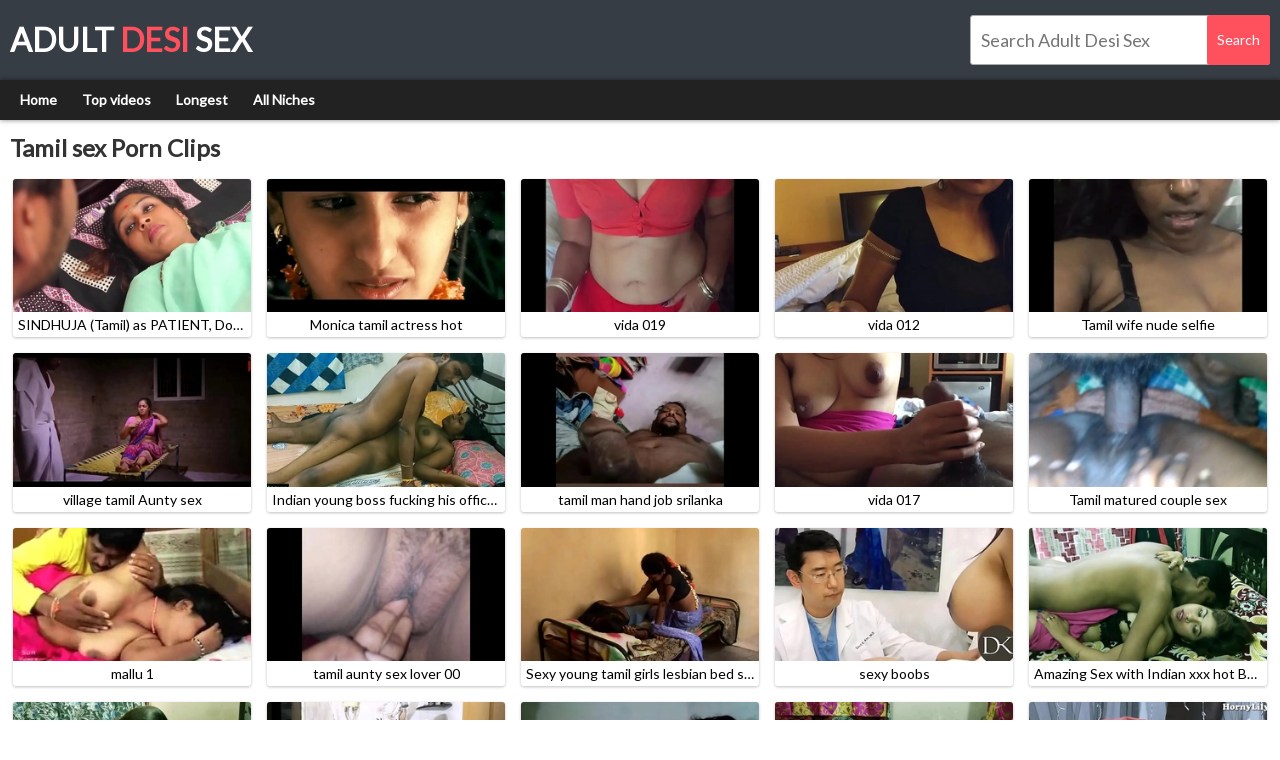

--- FILE ---
content_type: text/html; charset=UTF-8
request_url: https://www.adultdesisex.com/tamil%20sex/
body_size: 6296
content:
<!DOCTYPE html>
<html lang="en">
<head>
    <link rel="preconnect" href="https://a.realsrv.com">

<meta charset="utf-8">
<meta name="RATING" content="RTA-5042-1996-1400-1577-RTA">
<meta http-equiv="X-UA-Compatible" content="IE=edge">
<meta name="viewport" content="width=device-width, initial-scale=1">
    <title>Tamil sex Porn Clips - www.adultdesisex.com</title>
    <meta name="description" content="Free tamil sex porn clips at adult desi sex. Best Indian tamil sex videos of horny Indian bhabhi, aunty, girlfriends and college girls.">
    <link rel="canonical" href="https://www.www.adultdesisex.com/tamil-sex/">
    <link href="https://www.www.adultdesisex.com/tamil-sex/2/" rel="next">
<link rel="stylesheet" href="/css/style.css">
<link rel="apple-touch-icon" sizes="180x180" href="/apple-touch-icon.png">
<link rel="icon" type="image/png" sizes="32x32" href="/favicon-32x32.png">
<link rel="icon" type="image/png" sizes="16x16" href="/favicon-16x16.png">
<link rel="manifest" href="/site.webmanifest">
<link rel="mask-icon" href="/safari-pinned-tab.svg" color="#5bbad5">
<meta name="msapplication-TileColor" content="#da532c">
<meta name="theme-color" content="#ff505e"-->
<base target="_blank">
<meta name="referrer" content="unsafe-url">

</head>
<body>
    
    
    <script async type="application/javascript" src="https://a.realsrv.com/ad-provider.js"></script>
    <header class="header">
        <div class="width-wrap">
            <div class="logo">
                <a href="/" target="_self">
                    Adult <span>Desi</span> Sex
                </a>
            </div>
            <div class="search">
                <form id="search_form" method="POST" target="_self" onsubmit="if(document.getElementById('search_input').value!=''){document.getElementById('search_form').action='/search/'+encodeURI(document.getElementById('search_input').value.replace(/  +/g, ' ').split(' ').join('+'))+'/';}else{document.location.href='/';}" itemprop="potentialAction">
                    <input id="search_input" class="search-input" type="search" autocomplete="off" placeholder="Search Adult Desi Sex">
                    <input class="search-submit" type="submit" value="Search">
                </form>
            </div>
        </div>
    </header>
    <div class="navigation-section">
        <div class="width-wrap">
            <nav class="navigation">
                <ul>
                    <li><a href="/" target="_self">Home</a></li>
                    <li><a href="/popular/" target="_self">Top videos</a></li>
                    <li><a href="/longest/" target="_self">Longest</a></li>
                    <li><a href="/tags/" target="_self">All Niches</a></li>
                    
                </ul>
            </nav>
        </div>
    </div>
    <div class="thumbs-section">
    <div class="width-wrap">
        <div class="heading-container">
            <h1>Tamil sex Porn Clips</h1>
        </div>
        <div class="thumbs">
            
                <div class="thumb">
                    <a class="thumb-image" href="/play/sindhuja-lpar-tamil-rpar-as-patient-comma-doctor/">
                        <div class="thumb-container">
                            <img src="/i/24/475_-doctor-sex.webp" alt="SINDHUJA &lpar;Tamil&rpar; as PATIENT&comma; Doctor - Hot Sex in CLINIC">
                        </div>
                        <div class="thumb-info">SINDHUJA &lpar;Tamil&rpar; as PATIENT&comma; Doctor - Hot Sex in CLINIC</div>
                    </a>
                </div>
            
                <div class="thumb">
                    <a class="thumb-image" href="/play/monica-tamil-actress-hot/">
                        <div class="thumb-container">
                            <img src="/i/24/578_actress-hot.webp" alt="Monica tamil actress hot">
                        </div>
                        <div class="thumb-info">Monica tamil actress hot</div>
                    </a>
                </div>
            
                <div class="thumb">
                    <a class="thumb-image" href="/play/vida-019/">
                        <div class="thumb-container">
                            <img src="/i/24/897.webp" alt="vida 019">
                        </div>
                        <div class="thumb-info">vida 019</div>
                    </a>
                </div>
            
                <div class="thumb">
                    <a class="thumb-image" href="/play/vida-012/">
                        <div class="thumb-container">
                            <img src="/i/24/794_vida.webp" alt="vida 012">
                        </div>
                        <div class="thumb-info">vida 012</div>
                    </a>
                </div>
            
                <div class="thumb">
                    <a class="thumb-image" href="/play/tamil-wife-nude-selfie/">
                        <div class="thumb-container">
                            <img src="/i/24/393_nude-selfie.webp" alt="Tamil wife nude selfie">
                        </div>
                        <div class="thumb-info">Tamil wife nude selfie</div>
                    </a>
                </div>
            
                <div class="thumb">
                    <a class="thumb-image" href="/play/village-tamil-aunty-sex/">
                        <div class="thumb-container">
                            <img src="/i/22/344_tamil-sex.webp" alt="village tamil Aunty sex">
                        </div>
                        <div class="thumb-info">village tamil Aunty sex</div>
                    </a>
                </div>
            
                <div class="thumb">
                    <a class="thumb-image" href="/play/indian-young-boss-fucking-his-office-girl-at-personal/">
                        <div class="thumb-container">
                            <img src="/i/4/709_young-office.webp" alt="Indian young boss fucking his office girl at personal resort &excl;&excl; hot hindi sex &period;&period; Final part">
                        </div>
                        <div class="thumb-info">Indian young boss fucking his office girl at personal resort &excl;&excl; hot hindi sex &period;&period; Final part</div>
                    </a>
                </div>
            
                <div class="thumb">
                    <a class="thumb-image" href="/play/tamil-man-hand-job-srilanka/">
                        <div class="thumb-container">
                            <img src="/i/24/874_hand.webp" alt="tamil man hand job srilanka">
                        </div>
                        <div class="thumb-info">tamil man hand job srilanka</div>
                    </a>
                </div>
            
                <div class="thumb">
                    <a class="thumb-image" href="/play/vida-017/">
                        <div class="thumb-container">
                            <img src="/i/24/618_vida-017.webp" alt="vida 017">
                        </div>
                        <div class="thumb-info">vida 017</div>
                    </a>
                </div>
            
                <div class="thumb">
                    <a class="thumb-image" href="/play/tamil-matured-couple-sex/">
                        <div class="thumb-container">
                            <img src="/i/24/821.webp" alt="Tamil matured couple sex">
                        </div>
                        <div class="thumb-info">Tamil matured couple sex</div>
                    </a>
                </div>
            
                <div class="thumb">
                    <a class="thumb-image" href="/play/mallu-1/">
                        <div class="thumb-container">
                            <img src="/i/24/194.webp" alt="mallu 1">
                        </div>
                        <div class="thumb-info">mallu 1</div>
                    </a>
                </div>
            
                <div class="thumb">
                    <a class="thumb-image" href="/play/tamil-aunty-sex-lover-00/">
                        <div class="thumb-container">
                            <img src="/i/24/661_aunty.webp" alt="tamil aunty sex lover 00">
                        </div>
                        <div class="thumb-info">tamil aunty sex lover 00</div>
                    </a>
                </div>
            
                <div class="thumb">
                    <a class="thumb-image" href="/play/sexy-young-tamil-girls-lesbian-bed-scene-fondling-navel/">
                        <div class="thumb-container">
                            <img src="/i/24/547_sexy-girls-fondling.webp" alt="Sexy young tamil girls lesbian bed scene fondling navel pussy and nipple slip">
                        </div>
                        <div class="thumb-info">Sexy young tamil girls lesbian bed scene fondling navel pussy and nipple slip</div>
                    </a>
                </div>
            
                <div class="thumb">
                    <a class="thumb-image" href="/play/sexy-boobs/">
                        <div class="thumb-container">
                            <img src="/i/24/583_-boobs.webp" alt="sexy boobs">
                        </div>
                        <div class="thumb-info">sexy boobs</div>
                    </a>
                </div>
            
                <div class="thumb">
                    <a class="thumb-image" href="/play/amazing-sex-with-indian-xxx-hot-bhabhi-at-home-excl/">
                        <div class="thumb-container">
                            <img src="/i/5/334_bhabhi-home.webp" alt="Amazing Sex with Indian xxx hot Bhabhi at home&excl; with clear hindi audio">
                        </div>
                        <div class="thumb-info">Amazing Sex with Indian xxx hot Bhabhi at home&excl; with clear hindi audio</div>
                    </a>
                </div>
            
                <div class="thumb">
                    <a class="thumb-image" href="/play/indian-hot-milf-bhabhi-secret-romantic-sex-with-punjabi/">
                        <div class="thumb-container">
                            <img src="/i/7/164_indian-hot-secret.webp" alt="Indian hot Milf Bhabhi secret romantic sex with Punjabi man&excl; Please do not cum inside">
                        </div>
                        <div class="thumb-info">Indian hot Milf Bhabhi secret romantic sex with Punjabi man&excl; Please do not cum inside</div>
                    </a>
                </div>
            
                <div class="thumb">
                    <a class="thumb-image" href="/play/young-mumbai-college-teen-in-bathroom-teasing-striptease/">
                        <div class="thumb-container">
                            <img src="/i/21/037_teen-her-natural.webp" alt="Young Mumbai College Teen In Bathroom Teasing Striptease Playing With Her Natural Juicy Tits">
                        </div>
                        <div class="thumb-info">Young Mumbai College Teen In Bathroom Teasing Striptease Playing With Her Natural Juicy Tits</div>
                    </a>
                </div>
            
                <div class="thumb">
                    <a class="thumb-image" href="/play/desi-young-wife-ride-with-her-husband/">
                        <div class="thumb-container">
                            <img src="/i/28/325_desi-ride-her.webp" alt="Desi Young Wife Ride with Her Husband">
                        </div>
                        <div class="thumb-info">Desi Young Wife Ride with Her Husband</div>
                    </a>
                </div>
            
                <div class="thumb">
                    <a class="thumb-image" href="/play/hardcore-sex-with-indian-hot-bhabhi-and-she-fully-satisfied/">
                        <div class="thumb-container">
                            <img src="/i/6/696_she.webp" alt="Hardcore sex with indian hot bhabhi and she is fully satisfied now&excl; with Hindi voice">
                        </div>
                        <div class="thumb-info">Hardcore sex with indian hot bhabhi and she is fully satisfied now&excl; with Hindi voice</div>
                    </a>
                </div>
            
                <div class="thumb">
                    <a class="thumb-image" href="/play/south-indian-tamil-maid-fucking-virgin-boy-lpar-english/">
                        <div class="thumb-container">
                            <img src="/i/5/245_fucking.webp" alt="South Indian Tamil Maid fucking a virgin boy &lpar;English Subs&rpar;">
                        </div>
                        <div class="thumb-info">South Indian Tamil Maid fucking a virgin boy &lpar;English Subs&rpar;</div>
                    </a>
                </div>
            
                <div class="thumb">
                    <a class="thumb-image" href="/play/indian-stepmom-having-sex-with-stepson-recorded-by/">
                        <div class="thumb-container">
                            <img src="/i/24/156_stepmom-sex.webp" alt="Indian Stepmom having sex with stepson recorded by husband">
                        </div>
                        <div class="thumb-info">Indian Stepmom having sex with stepson recorded by husband</div>
                    </a>
                </div>
            
                <div class="thumb">
                    <a class="thumb-image" href="/play/desi-hot-bhabhi-pussy-so-hot-excl-i-could-not-last/">
                        <div class="thumb-container">
                            <img src="/i/5/040_hot-till.webp" alt="Desi hot bhabhi pussy was so hot&excl; I could not last long&excl; watch till the end with clear voice">
                        </div>
                        <div class="thumb-info">Desi hot bhabhi pussy was so hot&excl; I could not last long&excl; watch till the end with clear voice</div>
                    </a>
                </div>
            
                <div class="thumb">
                    <a class="thumb-image" href="/play/vida-010/">
                        <div class="thumb-container">
                            <img src="/i/24/766_010.webp" alt="vida 010">
                        </div>
                        <div class="thumb-info">vida 010</div>
                    </a>
                </div>
            
                <div class="thumb">
                    <a class="thumb-image" href="/play/tamil-sex/">
                        <div class="thumb-container">
                            <img src="/i/24/397_tamil-sex.webp" alt="Tamil sex">
                        </div>
                        <div class="thumb-info">Tamil sex</div>
                    </a>
                </div>
            
                <div class="thumb">
                    <a class="thumb-image" href="/play/hot-beautiful-women-with-young-boy/">
                        <div class="thumb-container">
                            <img src="/i/24/706_-hot-young.webp" alt="Hot Beautiful Women with young boy">
                        </div>
                        <div class="thumb-info">Hot Beautiful Women with young boy</div>
                    </a>
                </div>
            
                <div class="thumb">
                    <a class="thumb-image" href="/play/tamil-maid-having-sex-for-cash/">
                        <div class="thumb-container">
                            <img src="/i/24/519_-maid.webp" alt="Tamil Maid  having sex for cash">
                        </div>
                        <div class="thumb-info">Tamil Maid  having sex for cash</div>
                    </a>
                </div>
            
                <div class="thumb">
                    <a class="thumb-image" href="/play/lesbian-pagli-ladki-hard-fuck-mallu-masala-movie/">
                        <div class="thumb-container">
                            <img src="/i/30/864_-.webp" alt="Lesbian Pagli Ladki - Hard fuck mallu masala movie clip">
                        </div>
                        <div class="thumb-info">Lesbian Pagli Ladki - Hard fuck mallu masala movie clip</div>
                    </a>
                </div>
            
                <div class="thumb">
                    <a class="thumb-image" href="/play/vid-20170927-140221/">
                        <div class="thumb-container">
                            <img src="/i/24/964_140221.webp" alt="VID 20170927 140221">
                        </div>
                        <div class="thumb-info">VID 20170927 140221</div>
                    </a>
                </div>
            
                <div class="thumb">
                    <a class="thumb-image" href="/play/--8560/">
                        <div class="thumb-container">
                            <img src="/i/24/687.webp" alt="ड्राईवर ने मेरी चूत में लंड डाल दिया">
                        </div>
                        <div class="thumb-info">ड्राईवर ने मेरी चूत में लंड डाल दिया</div>
                    </a>
                </div>
            
                <div class="thumb">
                    <a class="thumb-image" href="/play/indian-office-boss-getting-blowjob-from-maid/">
                        <div class="thumb-container">
                            <img src="/i/25/079_boss-blowjob-maid.webp" alt="Indian office boss getting blowjob from maid">
                        </div>
                        <div class="thumb-info">Indian office boss getting blowjob from maid</div>
                    </a>
                </div>
            
                <div class="thumb">
                    <a class="thumb-image" href="/play/vida-004/">
                        <div class="thumb-container">
                            <img src="/i/24/700_-004.webp" alt="vida 004">
                        </div>
                        <div class="thumb-info">vida 004</div>
                    </a>
                </div>
            
                <div class="thumb">
                    <a class="thumb-image" href="/play/desi-indian-big-boobs-aunty-fucked-by-outside-man-excl/">
                        <div class="thumb-container">
                            <img src="/i/5/171_by-outside.webp" alt="Desi Indian big boobs aunty fucked by outside man&excl;">
                        </div>
                        <div class="thumb-info">Desi Indian big boobs aunty fucked by outside man&excl;</div>
                    </a>
                </div>
            
                <div class="thumb">
                    <a class="thumb-image" href="/play/beautiful-indian-bengali-bhabhi-having-sex-with-loan/">
                        <div class="thumb-container">
                            <img src="/i/4/569_loan-web.webp" alt="Beautiful Indian bengali bhabhi having sex with loan agent&excl; Best Indian web series sex">
                        </div>
                        <div class="thumb-info">Beautiful Indian bengali bhabhi having sex with loan agent&excl; Best Indian web series sex</div>
                    </a>
                </div>
            
                <div class="thumb">
                    <a class="thumb-image" href="/play/horny-lily-big-indian-tits-squeezed/">
                        <div class="thumb-container">
                            <img src="/i/25/067_horny-squeezed.webp" alt="Horny Lily Big Indian Tits Squeezed">
                        </div>
                        <div class="thumb-info">Horny Lily Big Indian Tits Squeezed</div>
                    </a>
                </div>
            
                <div class="thumb">
                    <a class="thumb-image" href="/play/desi-indian-tamil-telugu-kannada-malayalam-hindi-horny-3012/">
                        <div class="thumb-container">
                            <img src="/i/6/946_blue.webp" alt="desi indian tamil telugu kannada malayalam hindi horny cheating wife vanitha wearing blue colour saree showing big boobs and shaved pussy press hard boobs press nip rubbing pussy masturbation">
                        </div>
                        <div class="thumb-info">desi indian tamil telugu kannada malayalam hindi horny cheating wife vanitha wearing blue colour saree showing big boobs and shaved pussy press hard boobs press nip rubbing pussy masturbation</div>
                    </a>
                </div>
            
                <div class="thumb">
                    <a class="thumb-image" href="/play/big-ass-indian-babe-horny-lily-in-shower-masturbating/">
                        <div class="thumb-container">
                            <img src="/i/23/960_shower.webp" alt="Big Ass Indian Babe Horny Lily In Shower Masturbating">
                        </div>
                        <div class="thumb-info">Big Ass Indian Babe Horny Lily In Shower Masturbating</div>
                    </a>
                </div>
            
                <div class="thumb">
                    <a class="thumb-image" href="/play/enjoy-south-indian-couple-honeymoon-sex-with-dirty/">
                        <div class="thumb-container">
                            <img src="/i/24/722.webp" alt="Enjoy South Indian Couple Honeymoon  sex with Dirty talks">
                        </div>
                        <div class="thumb-info">Enjoy South Indian Couple Honeymoon  sex with Dirty talks</div>
                    </a>
                </div>
            
                <div class="thumb">
                    <a class="thumb-image" href="/play/--121/">
                        <div class="thumb-container">
                            <img src="/i/4/048_-.webp" alt="गांव की अनपढ़ गवार लड़की को दो लड़कों ने  जबरदस्ती करके चोदा">
                        </div>
                        <div class="thumb-info">गांव की अनपढ़ गवार लड़की को दो लड़कों ने  जबरदस्ती करके चोदा</div>
                    </a>
                </div>
            
                <div class="thumb">
                    <a class="thumb-image" href="/play/she-never-did-sex-with-two-before-excl-excl-excl-period-period-period-her/">
                        <div class="thumb-container">
                            <img src="/i/5/368_-.webp" alt="She never did sex with two before&excl;&excl;&excl;&period;&period;&period;Her 1st threesome experience&excl;&excl;&excl;">
                        </div>
                        <div class="thumb-info">She never did sex with two before&excl;&excl;&excl;&period;&period;&period;Her 1st threesome experience&excl;&excl;&excl;</div>
                    </a>
                </div>
            
                <div class="thumb">
                    <a class="thumb-image" href="/play/--8937/">
                        <div class="thumb-container">
                            <img src="/i/25/064_--.webp" alt="चूत चटा के चुदवाई">
                        </div>
                        <div class="thumb-info">चूत चटा के चुदवाई</div>
                    </a>
                </div>
            
                <div class="thumb">
                    <a class="thumb-image" href="/play/young-desi-girl-doing-sex-on-skype/">
                        <div class="thumb-container">
                            <img src="/i/24/206_doing.webp" alt="Young Desi Girl Doing Sex on Skype">
                        </div>
                        <div class="thumb-info">Young Desi Girl Doing Sex on Skype</div>
                    </a>
                </div>
            
                <div class="thumb">
                    <a class="thumb-image" href="/play/beautiful-young-indian-girl-having-hot-sex-with-bf/">
                        <div class="thumb-container">
                            <img src="/i/5/897_-hot.webp" alt="Beautiful Young Indian Girl Having Hot Sex With BF On cam &lpar;HD&rpar;">
                        </div>
                        <div class="thumb-info">Beautiful Young Indian Girl Having Hot Sex With BF On cam &lpar;HD&rpar;</div>
                    </a>
                </div>
            
                <div class="thumb">
                    <a class="thumb-image" href="/play/indian-xxx-sexy-milf-aunty-secret-sex-with-son-in-law-excl-excl/">
                        <div class="thumb-container">
                            <img src="/i/5/715_with-.webp" alt="Indian xxx sexy Milf aunty secret sex with son in law&excl;&excl; Real Homemade sex">
                        </div>
                        <div class="thumb-info">Indian xxx sexy Milf aunty secret sex with son in law&excl;&excl; Real Homemade sex</div>
                    </a>
                </div>
            
                <div class="thumb">
                    <a class="thumb-image" href="/play/indian-hot-beautiful-girl-compromise-with-boss-excl/">
                        <div class="thumb-container">
                            <img src="/i/21/530_hot-unwanted-hardsex.webp" alt="Indian hot beautiful girl compromise with Boss&excl; unwanted hardsex">
                        </div>
                        <div class="thumb-info">Indian hot beautiful girl compromise with Boss&excl; unwanted hardsex</div>
                    </a>
                </div>
            
                <div class="thumb">
                    <a class="thumb-image" href="/play/indian-xxx-stepmoms-long-time-hot-sex-with-stepsons/">
                        <div class="thumb-container">
                            <img src="/i/5/875_excl-dont.webp" alt="Indian xxx stepmoms long time hot sex with stepsons &excl;&excl; Father dont know">
                        </div>
                        <div class="thumb-info">Indian xxx stepmoms long time hot sex with stepsons &excl;&excl; Father dont know</div>
                    </a>
                </div>
            
                <div class="thumb">
                    <a class="thumb-image" href="/play/stepsisters-ko-her-brother-n-his-friend-ne-chuda-excl/">
                        <div class="thumb-container">
                            <img src="/i/4/945_excl.webp" alt="Stepsisters ko her Brother n his friend ne chuda&excl; With clear dirty audio">
                        </div>
                        <div class="thumb-info">Stepsisters ko her Brother n his friend ne chuda&excl; With clear dirty audio</div>
                    </a>
                </div>
            
                <div class="thumb">
                    <a class="thumb-image" href="/play/desi-stepmom-fucking-with-teen-stepson-excl-father/">
                        <div class="thumb-container">
                            <img src="/i/3/984_desi.webp" alt="Desi stepmom fucking with teen stepson&excl; Father dont know anything">
                        </div>
                        <div class="thumb-info">Desi stepmom fucking with teen stepson&excl; Father dont know anything</div>
                    </a>
                </div>
            
                <div class="thumb">
                    <a class="thumb-image" href="/play/my-sister-comes-my-room-and-close-door-excl-excl/">
                        <div class="thumb-container">
                            <img src="/i/5/101_sex-.webp" alt="My sister comes my room and close the door&excl;&excl; My Sex fantasy&excl;&excl;">
                        </div>
                        <div class="thumb-info">My sister comes my room and close the door&excl;&excl; My Sex fantasy&excl;&excl;</div>
                    </a>
                </div>
            
                <div class="thumb">
                    <a class="thumb-image" href="/play/indian-teen-boy-fucking-hot-beautiful-model-at-home-excl/">
                        <div class="thumb-container">
                            <img src="/i/5/699_hot-real.webp" alt="Indian teen boy fucking hot beautiful model at home&excl; Real indian model sex">
                        </div>
                        <div class="thumb-info">Indian teen boy fucking hot beautiful model at home&excl; Real indian model sex</div>
                    </a>
                </div>
            
                <div class="thumb">
                    <a class="thumb-image" href="/play/amazing-best-sex-with-tamil-teen-bhabhi-at-hotel-while/">
                        <div class="thumb-container">
                            <img src="/i/5/423_best-teen-husband.webp" alt="Amazing best sex with tamil teen bhabhi at hotel while her husband outside&excl;&excl; Indian best webserise sex">
                        </div>
                        <div class="thumb-info">Amazing best sex with tamil teen bhabhi at hotel while her husband outside&excl;&excl; Indian best webserise sex</div>
                    </a>
                </div>
            
                <div class="thumb">
                    <a class="thumb-image" href="/play/indian-hot-bhabhi-fucking-but-my-penis-going-down-excl/">
                        <div class="thumb-container">
                            <img src="/i/5/079_bhabhi-hindi.webp" alt="Indian hot bhabhi fucking but my penis going down &excl; Hindi hot sex">
                        </div>
                        <div class="thumb-info">Indian hot bhabhi fucking but my penis going down &excl; Hindi hot sex</div>
                    </a>
                </div>
            
                <div class="thumb">
                    <a class="thumb-image" href="/play/teen-inserting-tampon-short-compilation-clip-period/">
                        <div class="thumb-container">
                            <img src="/i/22/370_tampon-clip.webp" alt="Teen Inserting Tampon Short Compilation Clip&period; &lpar;FULL VIDEO ON ONLYFANS&rpar;&period;">
                        </div>
                        <div class="thumb-info">Teen Inserting Tampon Short Compilation Clip&period; &lpar;FULL VIDEO ON ONLYFANS&rpar;&period;</div>
                    </a>
                </div>
            
                <div class="thumb">
                    <a class="thumb-image" href="/play/indian-hot-milf-bhabhi-caught-while-watching-porn-excl/">
                        <div class="thumb-container">
                            <img src="/i/4/819_caught-hindi.webp" alt="Indian hot milf bhabhi caught while watching porn&excl; Hindi homemade sex">
                        </div>
                        <div class="thumb-info">Indian hot milf bhabhi caught while watching porn&excl; Hindi homemade sex</div>
                    </a>
                </div>
            
                <div class="thumb">
                    <a class="thumb-image" href="/play/indian-boyfriend-fucked-his-girlfriend-and-her-sister/">
                        <div class="thumb-container">
                            <img src="/i/4/106_and.webp" alt="Indian boyfriend fucked his girlfriend and her sister together&excl; threesome sex with clear hindi audio">
                        </div>
                        <div class="thumb-info">Indian boyfriend fucked his girlfriend and her sister together&excl; threesome sex with clear hindi audio</div>
                    </a>
                </div>
            
                <div class="thumb">
                    <a class="thumb-image" href="/play/desi-hot-bhabhi-having-sex-with-houseowner-son-excl/">
                        <div class="thumb-container">
                            <img src="/i/4/076.webp" alt="Desi hot bhabhi having sex with houseowner son&excl; Hindi webseries sex with dirty audio">
                        </div>
                        <div class="thumb-info">Desi hot bhabhi having sex with houseowner son&excl; Hindi webseries sex with dirty audio</div>
                    </a>
                </div>
            
                <div class="thumb">
                    <a class="thumb-image" href="/play/indian-hot-model-fucked-by-producer-assistant-excl-excl-excl/">
                        <div class="thumb-container">
                            <img src="/i/6/057_fuck.webp" alt="Indian hot model fucked by producer assistant &excl;&excl;&excl; Boss couldn&apos;t fuck her hardly&excl;&excl;">
                        </div>
                        <div class="thumb-info">Indian hot model fucked by producer assistant &excl;&excl;&excl; Boss couldn&apos;t fuck her hardly&excl;&excl;</div>
                    </a>
                </div>
            
                <div class="thumb">
                    <a class="thumb-image" href="/play/18yrs-indian-student-having-sex-with-biology-madam-excl/">
                        <div class="thumb-container">
                            <img src="/i/5/213_madam.webp" alt="18yrs Indian student having sex with Biology madam&excl; Indian web series sex with clear hindi audio">
                        </div>
                        <div class="thumb-info">18yrs Indian student having sex with Biology madam&excl; Indian web series sex with clear hindi audio</div>
                    </a>
                </div>
            
                <div class="thumb">
                    <a class="thumb-image" href="/play/beautiful-and-hot-bhabhi-first-sex-night-with-husband/">
                        <div class="thumb-container">
                            <img src="/i/3/949_and-three.webp" alt="Beautiful and hot bhabhi first sex night with husband after three years&excl;&excl;">
                        </div>
                        <div class="thumb-info">Beautiful and hot bhabhi first sex night with husband after three years&excl;&excl;</div>
                    </a>
                </div>
            
                <div class="thumb">
                    <a class="thumb-image" href="/play/indian-girl-having-sex/">
                        <div class="thumb-container">
                            <img src="/i/7/662_-indian.webp" alt="indian girl having sex">
                        </div>
                        <div class="thumb-info">indian girl having sex</div>
                    </a>
                </div>
            
                <div class="thumb">
                    <a class="thumb-image" href="/play/indian-hot-milf-bhabhi-caught-unmarried-sister-in-law/">
                        <div class="thumb-container">
                            <img src="/i/4/332_milf-excl.webp" alt="Indian hot milf bhabhi caught unmarried sister in law while having sex&excl;&excl; What next&quest;">
                        </div>
                        <div class="thumb-info">Indian hot milf bhabhi caught unmarried sister in law while having sex&excl;&excl; What next&quest;</div>
                    </a>
                </div>
            
        </div>
        <ul class="paginator">
                            
                                            <li><a class="active" href="/tamil-sex/" target="_self">1</a></li>
                                    
                                            <li><a class="" href="/tamil-sex/2/" target="_self">2</a></li>
                                    
                                            <li><a class="" href="/tamil-sex/3/" target="_self">3</a></li>
                                    
                                            <li><a class="" href="/tamil-sex/4/" target="_self">4</a></li>
                                    
                                            <li><a class="" href="/tamil-sex/5/" target="_self">5</a></li>
                                     <span class='scj_dots'>...</span> 
                                            <li><a class="" href="/tamil-sex/12/" target="_self">12</a></li>
                                    
                                            <li><a class="" href="/tamil-sex/13/" target="_self">13</a></li>
                                    
                                            <li><a class="" href="/tamil-sex/14/" target="_self">14</a></li>
                                    
                    </ul>
    </div>
</div>
<div class="list-section">
    <div class="width-wrap">
        <div class="heading-container">
            <h2>Popular Porn Tags</h2>
        </div>
        <ul class="list categories">
            
                <li><a href="/desi/">Desi (3206)</a></li>
            
                <li><a href="/mohini madhav/">Mohini madhav (1)</a></li>
            
                <li><a href="/aunty/">Aunty (1303)</a></li>
            
                <li><a href="/verification video/">Verification video (32)</a></li>
            
                <li><a href="/india/">India (4237)</a></li>
            
                <li><a href="/desi bhabi/">Desi bhabi (276)</a></li>
            
                <li><a href="/indian mom/">Indian mom (528)</a></li>
            
                <li><a href="/boobs/">Boobs (1371)</a></li>
            
                <li><a href="/village/">Village (848)</a></li>
            
                <li><a href="/hindi audio sex/">Hindi audio sex (613)</a></li>
            
                <li><a href="/mallu/">Mallu (378)</a></li>
            
                <li><a href="/girlfriend/">Girlfriend (521)</a></li>
            
                <li><a href="/bhabhi devar/">Bhabhi devar (302)</a></li>
            
                <li><a href="/sister and brother/">Sister and brother (122)</a></li>
            
                <li><a href="/village bhabhi/">Village bhabhi (521)</a></li>
            
                <li><a href="/telugu/">Telugu (639)</a></li>
            
                <li><a href="/indian chudai/">Indian chudai (687)</a></li>
            
                <li><a href="/indian aunty/">Indian aunty (1178)</a></li>
            
                <li><a href="/indian college girl/">Indian college girl (432)</a></li>
            
                <li><a href="/hindi sex/">Hindi sex (1471)</a></li>
            
                <li><a href="/indian teen sex/">Indian teen sex (909)</a></li>
            
                <li><a href="/indian wife/">Indian wife (1293)</a></li>
            
                <li><a href="/public/">Public (217)</a></li>
            
                <li><a href="/indian bhabi/">Indian bhabi (316)</a></li>
            
                <li><a href="/indian homemade/">Indian homemade (1372)</a></li>
            
                <li><a href="/indian village sex/">Indian village sex (653)</a></li>
            
                <li><a href="/mms/">Mms (172)</a></li>
            
                <li><a href="/indian bhabhi sex/">Indian bhabhi sex (1704)</a></li>
            
                <li><a href="/hardsex/">Hardsex (502)</a></li>
            
                <li><a href="/indian bhabhi/">Indian bhabhi (2107)</a></li>
            
                <li><a href="/pakistani sex/">Pakistani sex (156)</a></li>
            
                <li><a href="/hardcore/">Hardcore (1577)</a></li>
            
                <li><a href="/latest indian sex/">Latest indian sex (218)</a></li>
            
                <li><a href="/bengali/">Bengali (207)</a></li>
            
                <li><a href="/homemade/">Homemade (1609)</a></li>
            
                <li><a href="/devar bhabhi/">Devar bhabhi (302)</a></li>
            
                <li><a href="/desi bhabhi/">Desi bhabhi (1839)</a></li>
            
                <li><a href="/college/">College (619)</a></li>
            
                <li><a href="/tamil aunty/">Tamil aunty (527)</a></li>
            
                <li><a href="/pakistani/">Pakistani (219)</a></li>
            
                <li><a href="/indian blowjob/">Indian blowjob (862)</a></li>
            
                <li><a href="/bangla sex/">Bangla sex (412)</a></li>
            
                <li><a href="/desi indian sex/">Desi indian sex (2279)</a></li>
            
                <li><a href="/randi/">Randi (122)</a></li>
            
                <li><a href="/bhabhi sex/">Bhabhi sex (1763)</a></li>
            
                <li><a href="/18yo/">18yo (147)</a></li>
            
                <li><a href="/indian girl/">Indian girl (1540)</a></li>
            
                <li><a href="/desi girl/">Desi girl (1286)</a></li>
            
                <li><a href="/college girl/">College girl (479)</a></li>
            
                <li><a href="/bhabi/">Bhabi (388)</a></li>
            
        </ul>
    </div>
</div>
    <div class="spots-section">
        <div class="width-wrap">
            <div class="spots">
                                    <div class="spot">
                <!-- Banner 300X250 begin -->
<script type="text/javascript">
var ad_idzone = "3172362",
 ad_width = "300",
 ad_height = "250";
</script>
<script type="text/javascript" src="https://a.realsrv.com/ads.js"></script>
<noscript><iframe src="https://syndication.realsrv.com/ads-iframe-display.php?idzone=3172362&output=noscript&type=300x250" width="300" height="250" scrolling="no" marginwidth="0" marginheight="0" frameborder="0"></iframe></noscript>
<!-- End -->
                    </div>
                    <div class="spot">
<!-- Banner 300X250 begin -->
<script type="text/javascript">
var ad_idzone = "3172362",
 ad_width = "300",
 ad_height = "250";
</script>
<script type="text/javascript" src="https://a.realsrv.com/ads.js"></script>
<noscript><iframe src="https://syndication.realsrv.com/ads-iframe-display.php?idzone=3172362&output=noscript&type=300x250" width="300" height="250" scrolling="no" marginwidth="0" marginheight="0" frameborder="0"></iframe></noscript>
<!-- End -->
                    </div>
                    <div class="spot">
<!-- Banner 300X250 begin -->
<script type="text/javascript">
var ad_idzone = "3172362",
 ad_width = "300",
 ad_height = "250";
</script>
<script type="text/javascript" src="https://a.realsrv.com/ads.js"></script>
<noscript><iframe src="https://syndication.realsrv.com/ads-iframe-display.php?idzone=3172362&output=noscript&type=300x250" width="300" height="250" scrolling="no" marginwidth="0" marginheight="0" frameborder="0"></iframe></noscript>
<!-- End -->
                    </div>
                    <div class="spot">
<!-- Banner 300X250 begin -->
<script type="text/javascript">
var ad_idzone = "3172362",
 ad_width = "300",
 ad_height = "250";
</script>
<script type="text/javascript" src="https://a.realsrv.com/ads.js"></script>
<noscript><iframe src="https://syndication.realsrv.com/ads-iframe-display.php?idzone=3172362&output=noscript&type=300x250" width="300" height="250" scrolling="no" marginwidth="0" marginheight="0" frameborder="0"></iframe></noscript>
<!-- End -->
                    </div>
                            </div>
        </div>
    </div>
    <footer class="footer">
        <div class="width-wrap">
            <div class="footer-text">
                <a href="/dmca/">18 USC 2257 Compliance Statement / DMCA</a> |
                <a href="/sitemap.xml">Sitemap</a>
            </div>
        </div>
    </footer>

        
    <script>(AdProvider = window.AdProvider || []).push({"serve": {}});</script>
     <script async type="application/javascript" src="https://a.realsrv.com/ad-provider.js"></script> 
 <ins class="adsbyexoclick" data-zoneid="4651794"></ins> 
</body>
</html>

--- FILE ---
content_type: text/css
request_url: https://www.adultdesisex.com/css/style.css
body_size: 2354
content:
@import url(https://fonts.googleapis.com/css?family=Lato&display=swap);
* {
  box-sizing: border-box;
  outline: 0
}

abbr,
address,
article,
aside,
audio,
b,
blockquote,
body,
canvas,
caption,
cite,
code,
dd,
del,
details,
dfn,
div,
dl,
dt,
em,
fieldset,
figcaption,
figure,
footer,
form,
h1,
h2,
h3,
h4,
h5,
h6,
header,
hgroup,
html,
i,
iframe,
img,
ins,
kbd,
label,
legend,
li,
mark,
menu,
nav,
object,
ol,
p,
pre,
q,
samp,
section,
small,
span,
strong,
sub,
summary,
sup,
table,
tbody,
td,
tfoot,
th,
thead,
time,
tr,
ul,
var,
video {
  margin: 0;
  padding: 0;
  border: 0;
  outline: 0;
  font-size: 100%;
  vertical-align: baseline;
  background: 0 0
}

body {
  line-height: 1
}

article,
aside,
details,
figcaption,
figure,
footer,
header,
hgroup,
menu,
nav,
section {
  display: block
}

li,
ul {
  margin: 0;
  padding: 0;
  list-style: none
}

blockquote,
q {
  quotes: none
}

blockquote:after,
blockquote:before,
q:after,
q:before {
  content: '';
  content: none
}

a {
  margin: 0;
  padding: 0;
  font-size: 100%;
  vertical-align: baseline;
  background: 0 0
}

del {
  text-decoration: line-through
}

abbr[title],
dfn[title] {
  border-bottom: 1px dotted;
  cursor: help
}

table {
  border-collapse: collapse;
  border-spacing: 0
}

input,
select {
  vertical-align: middle;
  outline: 0
}

body {
  background: #fff;
  font-family: Lato, sans-serif;
  font-weight: 400;
  font-size: 14px;
  color: #333;
}

a {
  position: relative;
  color: #000;
  text-decoration: none
}

a:hover {
  color: #ff505e
}

h1,
h2,
h3 {
  display: block;
  margin: 10px 0 5px;
  font-size: 24px;
  line-height: 36px;
  font-weight: 700
}

.width-wrap {
  position: relative;
  width: 100%;
  max-width: 1490px;
  margin: 0 auto;
  padding: 0 10px
}

.clearfix:after {
  display: table;
  content: "";
  clear: both
}

.show-on-mobile {
  display: none!important
}

.heading-container {
  position: relative
}

.heading-container:after {
  content: '';
  display: block;
  clear: both
}

.header {
  position: relative;
  width: 100%;
  background: #373d45;
}

.header .width-wrap:after {
  content: '';
  display: block;
  clear: both
}

.header .logo {
  float: left;
  font-size: 32px;
  line-height: 80px;
  font-weight: 700;
  text-transform: uppercase
}

.header .logo a {
  display: block;
  color: #fff;
}

.header .logo a span {
  color: #ff505e;
}

.header .logo a img {
  display: inline-block;
  height: 50px
}

.header .search {
  float: right;
  position: relative;
  height: 50px;
  margin: 15px 0 0 30px;
  -webkit-box-sizing: border-box;
  box-sizing: border-box;
  z-index: 3
}

.header .search .search-input {
  font-size: 18px;
  width: 300px;
  height: 50px;
  padding: 0 65px 0 10px;
  background: #fff;
  border: 1px solid #aaa;
  border-radius: 3px;
  font-family: Lato, sans-serif;
  color: #333;
  -webkit-appearance: none;
  -moz-appearance: none;
  appearance: none;
}

.header .search .search-submit {
  display: block;
  position: absolute;
  top: 0;
  right: 0;
  height: 50px;
  padding: 0 10px;
  border: 0;
  background: #ff505e;
  background-size: 20px 20px;
  font-family: Lato, sans-serif;
  font-size: 14px;
  line-height: 30px;
  color: #fff;
  border-radius: 3px;
  cursor: pointer;
  transition: .15s ease opacity;
  -webkit-appearance: none;
  -moz-appearance: none;
  appearance: none;
}

.header .search .search-submit:hover {
  opacity: .5
}

.navigation-section {
  position: relative;
  background: #222;
  box-shadow: 0 0 5px rgba(0, 0, 0, .5);
  z-index: 1;
}

.navigation>ul>li {
  display: inline-block;
  line-height: 34px;
  vertical-align: top
}

.navigation>ul>li>a {
  display: block;
  margin-right: 2px;
  padding: 0 10px;
  font-size: 14px;
  line-height: 40px;
  color: #fff;
  font-weight: 700;
  transition: .15s ease background-color, .15s ease color
}

.navigation>ul>li.active>a,
.navigation>ul>li>a:hover {
  background: #000;
  color: #ff505e
}

.navigation>ul>li.gayhub a span {
  display: inline-block;
  background: #f90;
  background: linear-gradient(90deg, red 0, orange 20%, #ff0 40%, green 60%, #00f 80%, purple 100%);
  color: #fff;
  padding: 0 5px;
  border-radius: 5px;
  margin-left: 3px;
  height: 20px;
  top: 0;
  line-height: 20px
}

.navigation>ul>li.cams a {
  position: relative;
  color: gold
}

.navigation>ul>li.cams a:after {
  content: '';
  display: block;
  position: absolute;
  top: 10px;
  right: 3px;
  width: 4px;
  height: 4px;
  background: #9fe20c;
  border-radius: 2px
}

.thumbs {
  text-align: center;
  letter-spacing: -5px;
  margin: 0 -5px
}

.thumbs .spots {
  margin-bottom: 10px
}

.thumbs .thumb {
  display: inline-block;
  width: 20%;
  padding: 8px;
  letter-spacing: 0;
  vertical-align: top
}

.thumbs .thumb>a {
  background: #e0e0e0;
  transition: .15s ease border-color;
  box-shadow: 0 1px 3px rgb(0 0 0 / 25%);
  border-radius: 3px;
  overflow: hidden;
}

.thumbs .thumb>a:hover {
  border-color: #ff505e
}

.thumbs .thumb .thumb-image {
  position: relative;
  display: block
}

.thumbs .thumb .thumb-container {
  position: relative;
  display: block;
  overflow: hidden
}

.thumbs .thumb .thumb-image img {
  display: block;
  width: 100%;
  height: auto
}

.thumbs .thumb.category .thumb-image img {
  position: static;
  height: auto
}

.thumbs .thumb .thumb-info {
  font-size: 14px;
  line-height: 25px;
  padding: 0 5px;
  white-space: nowrap;
  overflow: hidden;
  text-overflow: ellipsis;
  background: #fff
}

.thumbs .thumb.category .thumb-info {
  font-size: 18px;
  font-weight: 700
}

.paginator {
  margin: 10px 0;
  text-align: center
}

.paginator li {
  margin: 0 0 2px;
  display: inline-block;
  vertical-align: top;
  font-size: 18px;
  line-height: 36px;
  text-align: center
}

.paginator li a,
.paginator li span {
  display: inline-block;
  min-width: 36px;
  height: 36px;
  margin: 0 2px;
  padding: 0 10px;
  background: #333;
  font-size: 14px;
  line-height: 34px;
  color: #fff;
  transition: .15s ease color
}

.paginator li a.active,
.paginator li a:hover,
.paginator li span {
  color: #ff505e
}

.paginator li a i {
  height: 38px;
  display: block;
  background-repeat: no-repeat;
  background-position: center
}

.bottom-text {
  margin: 15px 0;
  padding: 15px 0;
  font-size: 14px;
  line-height: 20px;
  text-align: center;
  background: #333;
  color: #ccc
}

.list-section ul {
  -webkit-columns: 5;
  columns: 5
}

.list-section ul li {
  display: inline-block;
  width: 100%;
  padding: 5px 0;
  line-height: 24px
}

.list-section ul li a {
  display: block;
  overflow: hidden;
  position: relative;
  padding: 0 10px;
  background: #f0f0f0;
  box-shadow: 0 1px 3px rgb(0 0 0 / 25%);
  font-size: 16px;
  line-height: 30px;
  white-space: nowrap;
  color: #000;
  text-overflow: ellipsis;
  transition: .15s ease color;
  border-radius: 3px;
}

.list-section.tubes-section ul li a {
  text-align: center
}

.list-section ul li a:hover {
  color: #ff505e
}

.spots-section {
  padding: 10px 0
}

.spots-section.mobile-spots-section {
  padding: 5px 0
}

.spots {
  text-align: center
}

.spots .spot {
  display: inline-block;
  text-align: center
}

.video-section {
  padding: 10px 0
}

.video-section .top-tags {
  margin-bottom: 10px
}

.video-section .top-tags .categories-row {
  text-align: left
}

.video-section .top-tags .categories-row a {
  display: inline-block;
  height: 36px;
  margin-right: 2px;
  padding: 0 10px;
  background: #f0f0f0;
  box-shadow: 0 1px 3px rgb(0 0 0 / 25%);
  font-size: 14px;
  line-height: 34px;
  color: #000;
  transition: .15s ease color;
  border-radius: 3px;
}

.video-section .top-tags .categories-row a:hover {
  color: #ff505e
}

.video-section .left-section {
  width: calc(100% - 310px)
}

.video-section .left-section h1 {
  margin: 0 0 5px;
  padding: 0
}

.video-section .left-section .player-container {
  position: relative;
  width: 100%;
  height: 0;
  padding-bottom: 56.25%;
  margin-bottom: 10px
}

.video-section .left-section .player-container iframe,
.video-section .left-section .player-container video {
  display: block;
  position: absolute;
  top: 0;
  left: 0;
  width: 100%;
  height: 100%
}

.video-section .left-section .player-container #kt_player {
  position: absolute
}

.video-section .right-section {
  position: absolute;
  top: 35px;
  right: 10px
}

.video-section .right-section .side-spots .spot {
  margin-bottom: 10px
}

.video-section .right-section .side-spots .spot a,
.video-section .right-section .side-spots .spot img {
  display: block
}

.footer {
  margin-top: 20px;
  padding: 15px 0;
  font-size: 13px;
  text-align: center;
  background: #333;
  box-shadow: 0 0 5px rgba(0, 0, 0, .5)
}

.footer .width-wrap:after {
  content: '';
  display: block;
  clear: both
}

.footer a {
  text-decoration: underline;
  color: #ff505e;
  cursor: pointer
}

.footer a:hover {
  text-decoration: none
}

.footer .footer-text {
  line-height: 20px;
  color: #ccc
}

.sponsor-spot img {
    max-width: 100%;
    height: auto;
}

@media (max-width:1024px) {
  h1,
  h2,
  h3 {
    font-size: 18px;
    line-height: 20px
  }
  .video-section .left-section {
    width: 100%
  }
  .video-section .right-section {
    position: static;
    top: 0;
    right: 0;
    text-align: center
  }
  .video-section .right-section .side-spots .spot {
    display: inline-block
  }
  .footer {
    padding: 10px 0
  }
  .footer .footer-text {
    float: none;
    text-align: center;
    margin-bottom: 5px
  }
  .footer .footer-copyright {
    float: none;
    text-align: center;
    margin-bottom: 5px
  }
}

@media (max-width:1000px) {
  .list-section ul {
    -webkit-columns: 4;
    columns: 4
  }
  .video-container {
    float: none;
    width: 100%;
    margin-bottom: 10px
  }
  .video-aside {
    float: none;
    width: 100%;
    padding: 0;
    text-align: center
  }
  .video-aside .video-aside-block {
    display: inline-block
  }
}

@media (max-width:940px) {
  .header {
    padding-bottom: 5px;
    text-align: center
  }
  .header .logo {
    position: static;
    transform: translateX(0);
    float: none;
    margin: 0;
    line-height: 50px
  }
  .header .logo:after {
    content: '';
    display: block;
    clear: both
  }
  .header .search {
    float: none;
    margin: 5px 0 10px
  }
  .header .search .search-input {
    width: 100%
  }
  .navigation {
    text-align: center
  }
}

@media (max-width:760px) {
  .list-section ul {
    -webkit-columns: 3;
    columns: 3
  }
}

@media (max-width:630px) {
  .list-section ul {
    -webkit-columns: 2;
    columns: 2
  }
}

@media (max-width:560px) {
  .width-wrap {
    padding: 0 5px
  }
}

@media (max-width:420px) {
  .header .search {
    height: 40px
  }
  .header .search .search-input {
    height: 40px
  }
  .header .search .search-submit {
    height: 40px
  }
  .navigation>ul>li>a {
    padding: 0 5px;
    font-size: 12px
  }
}

@media (max-width:420px) {
  .list-section ul {
    -webkit-columns: 1;
    columns: 1
  }
  .list-section ul li {
    padding: 1px 0
  }
}

@media (max-width:1194px) {
  .thumbs .thumb {
    width: 25%
  }
}

@media (max-width:898px) {
  .thumbs .thumb {
    width: 33.333333%
  }
}

@media (max-width:602px) {
  .thumbs .thumb {
    width: 50%
  }
}

.fluid_video_wrapper {
  position: absolute!important;
  width: 100%!important;
  height: 100%!important
}

.fluid_video_wrapper video {
  width: 100%!important;
  height: 100%!important
}